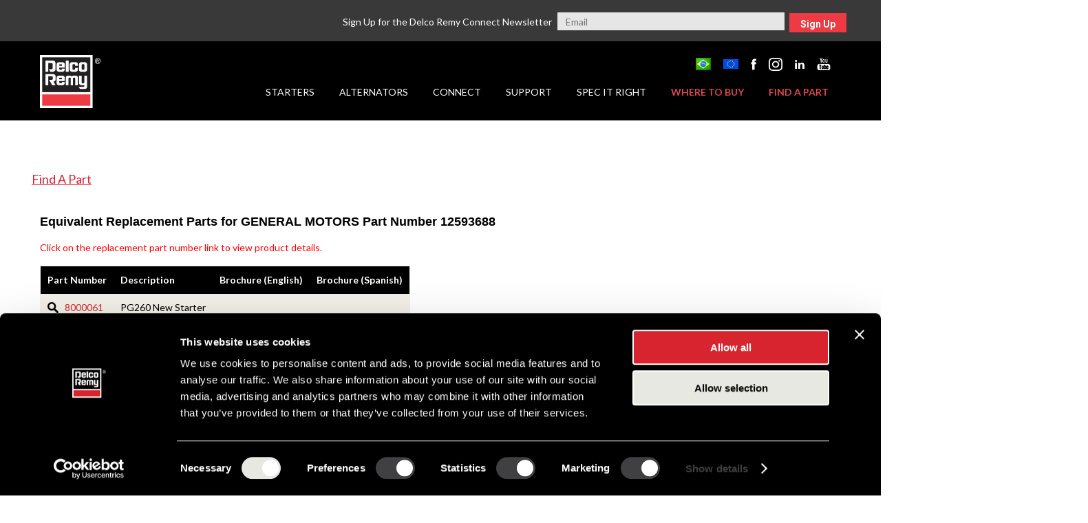

--- FILE ---
content_type: text/html; charset=utf-8
request_url: https://www.delcoremy.com/find-a-part/product-xref/4/12593688
body_size: 11002
content:
<!DOCTYPE html PUBLIC "-//W3C//DTD XHTML 1.0 Transitional//EN" "http://www.w3.org/TR/xhtml1/DTD/xhtml1-transitional.dtd">
<html xmlns="http://www.w3.org/1999/xhtml">
<head id="head"><title>
	Delco Replacements for GENERAL MOTORS 12593688 | Delco Remy
</title><meta http-equiv="content-type" content="text/html; charset=UTF-8" /> 
<meta http-equiv="pragma" content="no-cache" /> 
<meta http-equiv="content-style-type" content="text/css" /> 
<meta http-equiv="content-script-type" content="text/javascript" /> 
<meta name="viewport" content="width=device-width, initial-scale=1.0, user-scalable=yes" />
<meta http-equiv="X-UA-Compatible" content="IE=edge" />
<script id="Cookiebot" src="https://consent.cookiebot.com/uc.js" data-cbid="eb5fd05e-bb7a-4072-a630-4593b5c3ce42" data-blockingmode="auto" type="text/javascript"></script>
<link rel="icon" type="image/png" sizes="32x32" href="/favicon-32x32.png" />
<link rel="icon" type="image/png" sizes="16x16" href="/favicon-16x16.png" />
<link href="/CMSPages/GetResource.ashx?stylesheetname=Bootstrap" type="text/css" rel="stylesheet" />
<link href="/CMSPages/GetResource.ashx?stylesheetname=BootstrapAdditional" type="text/css" rel="stylesheet" />
<link href="/CMSPages/GetResource.ashx?stylesheetname=JQueryUI" type="text/css" rel="stylesheet" />
<link href="/CMSPages/GetResource.ashx?stylesheetname=Site" type="text/css" rel="stylesheet" />
<script src="/CMSPages/GetResource.ashx?scriptfile=~/CMSScripts/custom/jquery-core.js" type="text/javascript"></script>
<meta name="google-site-verification" content="vEHzzf5BycuMtywGiDlJ2m7EjHX6fa-ydfKjjBeqyRg" />
<!-- Google Tag Manager -->
<script type="text/javascript">(function(w,d,s,l,i){w[l]=w[l]||[];w[l].push({'gtm.start':
new Date().getTime(),event:'gtm.js'});var f=d.getElementsByTagName(s)[0],
j=d.createElement(s),dl=l!='dataLayer'?'&l='+l:'';j.async=true;j.src=
'//www.googletagmanager.com/gtm.js?id='+i+dl;f.parentNode.insertBefore(j,f);
})(window,document,'script','dataLayer','GTM-KJ66KV');</script>
<!-- End Google Tag Manager --><link href="/CMSPages/GetResource.ashx?stylesheetname=e-catalog.v4" type="text/css" rel="stylesheet" /> 
<link href="/favicon.ico" type="image/x-icon" rel="shortcut icon" /> 
<link href="/favicon.ico" type="image/x-icon" rel="icon" /> 
<link href="/CMSPages/GetResource.ashx?stylesheetname=magnific-popup" type="text/css" rel="stylesheet" /> </head>
<body class="LTR Safari Chrome Safari131 Chrome131 ENUS ContentBody">
    <form method="post" action="/find-a-part/product-xref/4/12593688.aspx" id="form">
<div class="aspNetHidden">
<input type="hidden" name="manScript_HiddenField" id="manScript_HiddenField" value="" />
<input type="hidden" name="__EVENTTARGET" id="__EVENTTARGET" value="" />
<input type="hidden" name="__EVENTARGUMENT" id="__EVENTARGUMENT" value="" />

</div>

<script type="text/javascript">
//<![CDATA[
var theForm = document.forms['form'];
if (!theForm) {
    theForm = document.form;
}
function __doPostBack(eventTarget, eventArgument) {
    if (!theForm.onsubmit || (theForm.onsubmit() != false)) {
        theForm.__EVENTTARGET.value = eventTarget;
        theForm.__EVENTARGUMENT.value = eventArgument;
        theForm.submit();
    }
}
//]]>
</script>


<script src="/WebResource.axd?d=06Jj8UhjGnfjVV9fsSwSGB3SMynkkA-B8wJ8PDUv3zGcedSNxq_AYCDidnhjxevbO4n1EssaEQtOgW2SSN0J0rfeHMD5dobsTJuCtqQUK3s1&amp;t=638610871965203766" type="text/javascript"></script>

<input type="hidden" name="lng" id="lng" value="en-US" />
<script src="/CMSPages/GetResource.ashx?scriptfile=%7e%2fCMSScripts%2fWebServiceCall.js" type="text/javascript"></script>
<script type="text/javascript">
	//<![CDATA[

function PM_Postback(param) { if (window.top.HideScreenLockWarningAndSync) { window.top.HideScreenLockWarningAndSync(1080); } if(window.CMSContentManager) { CMSContentManager.allowSubmit = true; }; __doPostBack('m$am',param); }
function PM_Callback(param, callback, ctx) { if (window.top.HideScreenLockWarningAndSync) { window.top.HideScreenLockWarningAndSync(1080); }if (window.CMSContentManager) { CMSContentManager.storeContentChangedStatus(); };WebForm_DoCallback('m$am',param,callback,ctx,null,true); }
//]]>
</script>
<script src="/ScriptResource.axd?d=29eC7tBghiKmCSnTo360NdsUY3ULJ0E5ztoKGu7L6Wq8EnfWREdgFniy6dyqw9tyxozMu_BqXIN0fyucw7B1anoC_u3ldlSIXUNk1P75L0hFFPs4G5e-4vHvYdO2C2NW0&amp;t=7c776dc1" type="text/javascript"></script>
<script src="/ScriptResource.axd?d=URMARW7RjjGzHuUDfSqNQZf0yLg2I7nG4EYAhKjA6R56SN5HA7tazgz12EWS338SBwvZuRDABfNakLlI_BjjbHOaC_9hfF5pDIoRTGJSweHDujUZIsyWLXhGSNGMFT5FWt-qbAv89Pxi8YNZDvdpiw2&amp;t=7c776dc1" type="text/javascript"></script>
<script type="text/javascript">
	//<![CDATA[

var CMS = CMS || {};
CMS.Application = {
  "isRTL": "false",
  "applicationUrl": "/",
  "imagesUrl": "/CMSPages/GetResource.ashx?image=%5bImages.zip%5d%2f",
  "isDialog": false
};

//]]>
</script>
<div class="aspNetHidden">

	<input type="hidden" name="__VIEWSTATEGENERATOR" id="__VIEWSTATEGENERATOR" value="A5343185" />
	<input type="hidden" name="__SCROLLPOSITIONX" id="__SCROLLPOSITIONX" value="0" />
	<input type="hidden" name="__SCROLLPOSITIONY" id="__SCROLLPOSITIONY" value="0" />
</div>
    <script type="text/javascript">
//<![CDATA[
Sys.WebForms.PageRequestManager._initialize('manScript', 'form', ['tctxM',''], [], [], 90, '');
//]]>
</script>

    <div id="ctxM">

</div>
    <!-- Google Tag Manager -->
<noscript><iframe src="//www.googletagmanager.com/ns.html?id=GTM-KJ66KV" height="0" width="0" style="display:none;visibility:hidden"></iframe></noscript>
<!-- End Google Tag Manager -->
<h1 id="hidden-header">Heavy Duty Alternator</h1>
<div id="sb-site" class="remy cms-bootstrap">
  
  <div class="remy-header">
  
    <div class="header-email-signup col-xs-12" style="display:block">
<script type="text/javascript">
    jQuery(document).ready(function ($) {
        $('.header-newsletter-email').watermark('Email');
    });
</script>

<span class="center-email-signup">
    <p class="header-email-signup-text">Sign Up for the Delco Remy Connect Newsletter</p>
    <input name="p$lt$ctl02$UserControl$userControlElem$headerEmail" type="text" id="p_lt_ctl02_UserControl_userControlElem_headerEmail" class="header-newsletter-email" />
    <a class="btn header-newsletter-email-btn" href="javascript:__doPostBack(&#39;p$lt$ctl02$UserControl$userControlElem$ctl00&#39;,&#39;&#39;)">Sign Up</a>
</span>
<div class="clearfix">
    <span id="p_lt_ctl02_UserControl_userControlElem_lblThanks" style="color:Black;font-weight:bold;"></span>
</div>
</div>
    <div class="container">
      <div class="row">
        <div class="remy-logo col-md-1 col-sm-1 col-xs-1">
          <a href="/"><img src="/RemyInc/Images/logo.png" alt="Logo" /></a>
        </div>
        <div class="remy-header-navigation col-md-11 col-sm-11 col-xs-11">
          <div class="remy-header-utility">
            <div class="remy-header-customer-login">
              <!--<a id="p_lt_ctl03_ROMSLogin_LoginLink" href="javascript:__doPostBack(&#39;p$lt$ctl03$ROMSLogin$LoginLink&#39;,&#39;&#39;)">Customer Login</a>
-->
            </div>
            <div class="remy-header-social-icons">
              
<a href="/casa" target="_self"><img src="/getmedia/47e16a60-3ff9-4db9-a71e-e0510915bbb0/pt-BR.png.aspx?width=22&height=18&ext=.png" alt="Brazil" /></a>
<a href="/emea" target="_blank"><img src="/getmedia/8e58d268-79bd-42ba-98d4-ee151039e4a3/image-(1).png.aspx?width=22&height=14&ext=.png" alt="EMEA" /></a>
<a href="https://www.facebook.com/DelcoRemy100/" target="_blank"><img src="/getmedia/0c52216b-9006-4a50-9936-1cb126a28cc5/facebook-icon.png.aspx?width=8&height=17&ext=.png" alt="Facebook" /></a>
<a href="https://www.instagram.com/delcoremy100/" target="_blank"><img src="/getmedia/4f105886-ece4-4c9a-b235-7527e2285f95/Instagram_Glyph_White.png.aspx?width=20&height=19&ext=.png" alt="Instagram" /></a>
<a href="https://www.linkedin.com/company/delcoremy100/about/" target="_blank"><img src="/getmedia/da91c7ad-136d-46c4-9c62-ef2ad326d2e0/linkedin-icon.png.aspx?width=14&height=13&ext=.png" alt="LinkedIn" /></a>
<a href="https://www.youtube.com/@delcoremy100" target="_blank"><img src="/MediaLibraries/DelcoRemy/DelcoRemy/Social%20Media%20Icons/youtube-icon.png?ext=.png" alt="YouTube" /></a>


            </div>
          </div>
          <div class="clearfix"></div>
          <div class="remy-main-navigation">
            
<ul id="main-menu" class="sm"><li><a href="/starters">Starters</a><ul><li><a href="/starters/find-by-vehicle-type">Find by Vehicle Type</a><ul class="slide-out-menu"><li><a href="/starters/find-by-vehicle-type/construction-equipment">Construction Equipment</a></li>
<li><a href="/starters/find-by-vehicle-type/emergency-vehicle">Emergency Vehicle</a></li>
<li><a href="/starters/find-by-vehicle-type/heavy-duty-on-highway-truck">Heavy Duty On-Highway Truck</a></li>
<li><a href="/starters/find-by-vehicle-type/medium-duty-truck">Medium Duty Truck</a></li>
<li><a href="/starters/find-by-vehicle-type/school-bus">School Bus</a></li>
<li><a href="/starters/find-by-vehicle-type/transit-bus">Transit Bus</a></li>
<li><a href="/starters/find-by-vehicle-type/transport-refrigeration-apu">Transport Refrigeration & APU</a></li></ul></li>
<li><a href="/starters/find-by-model-family">Find by Model Family</a><ul class="slide-out-menu"><li><a href="/starters/find-by-model-family/28mt">28MT Gear Reduction Starter</a></li>
<li><a href="/starters/find-by-model-family/31mt">31MT Gear Reduction Starter</a></li>
<li><a href="/starters/find-by-model-family/37mt">37MT Straight Drive Starter</a></li>
<li><a href="/starters/find-by-model-family/38mt">38MT Gear Reduction Starter</a></li>
<li><a href="/starters/find-by-model-family/38mt-plus">38MT+ Gear Reduction Starter</a></li>
<li><a href="/starters/find-by-model-family/39mt-gear-reduction-starter">39MT Gear Reduction Starter</a></li>
<li><a href="/starters/find-by-model-family/41mt">41MT Straight Drive Starter</a></li>
<li><a href="/starters/find-by-model-family/42mt">42MT Straight Drive Starter</a></li>
<li><a href="/starters/find-by-model-family/50mt">50MT Straight Drive Starter</a></li>
<li><a href="/starters/find-by-model-family/150mt-gear-reduction-starter">150MT Gear Reduction Starter</a></li></ul></li>
<li><a href="/starters/starter-features">Starter Features</a><ul class="slide-out-menu"><li><a href="/starters/starter-features/electrical-soft-start">Electrical Soft-Start</a></li>
<li><a href="/starters/starter-features/overcrank-protection">Overcrank Protection</a></li>
<li><a href="/starters/starter-features/imss">IMSS</a></li></ul></li></ul></li>
<li><a href="/alternators">Alternators</a><ul><li><a href="/alternators/find-by-vehicle-type">Find by Vehicle Type</a><ul class="slide-out-menu"><li><a href="/alternators/find-by-vehicle-type/construction-equipment">Construction Equipment</a></li>
<li><a href="/alternators/find-by-vehicle-type/emergency-vehicle">Emergency Vehicle</a></li>
<li><a href="/alternators/find-by-vehicle-type/heavy-duty-on-highway-truck">Heavy Duty On-Highway Truck</a></li>
<li><a href="/alternators/find-by-vehicle-type/medium-duty-truck">Medium Duty Truck</a></li>
<li><a href="/alternators/find-by-vehicle-type/school-bus">School Bus</a></li>
<li><a href="/alternators/find-by-vehicle-type/transit-bus">Transit Bus</a></li>
<li><a href="/alternators/find-by-vehicle-type/transport-refrigeration-apu">Transport Refrigeration & APU</a></li></ul></li>
<li><a href="/alternators/find-by-model-family">Find by Model Family</a><ul class="slide-out-menu"><li><a href="/alternators/find-by-model-family/22si">22SI Brush Alternator</a></li>
<li><a href="/alternators/find-by-model-family/23si">23SI Brushless Alternator</a></li>
<li><a href="/alternators/find-by-model-family/24si">24SI Brush Alternator</a></li>
<li><a href="/alternators/find-by-model-family/28si">28SI Brush Alternator</a></li>
<li><a href="/alternators/find-by-model-family/33si">33SI Brushless Alternator</a></li>
<li><a href="/alternators/find-by-model-family/34si">34SI Brushless Alternator</a></li>
<li><a href="/alternators/find-by-model-family/35si">35SI Brushless Alternator</a></li>
<li><a href="/alternators/find-by-model-family/36si">36SI Brushless Alternator</a></li>
<li><a href="/alternators/find-by-model-family/38si">38SI Brushless Alternator</a></li>
<li><a href="/alternators/find-by-model-family/40si">40SI Brushless Alternator</a></li>
<li><a href="/alternators/find-by-model-family/55si">55SI Brushless Alternator</a></li></ul></li>
<li><a href="/alternators/alternator-features">Alternator Features</a><ul class="slide-out-menu"><li><a href="/alternators/alternator-features/fuel-economy-calculator">Fuel Economy Calculator</a></li>
<li><a href="/alternators/alternator-features/brushless-durability">Brushless Durability</a></li>
<li><a href="/alternators/alternator-features/remote-sense">Remote Sense</a></li></ul></li></ul></li>
<li><a href="/the-latest">Connect</a></li>
<li><a href="/support">Support</a><ul><li><a href="/support/core-identification">Core Identification</a></li>
<li><a href="/support/download-literature">Download Literature</a></li>
<li><a href="/support/service-manuals-instruction-sheets">Instruction Sheets</a><ul class="slide-out-menu"><li><a href="/support/service-manuals-instruction-sheets/starter-instruction-sheets">Starter Instruction Sheets</a></li>
<li><a href="/support/service-manuals-instruction-sheets/alternator-instruction-sheets">Alternator Instruction Sheets</a></li></ul></li>
<li><a href="/support/logo-gear">Logo Gear</a></li>
<li><a href="/support/order-literature">Order Literature</a></li>
<li><a href="/support/starter-and-alternator-101-videos">Starter and Alternator 101 Videos</a></li>
<li><a href="/support/tech-tip-videos">Tech Tip Videos</a></li>
<li><a href="/support/training-technical-support">Training & Technical Support</a></li>
<li><a href="/support/warranty">Warranty</a></li></ul></li>
<li><a href="/spec-it-right">Spec it Right</a><ul><li><a href="/spec-it-right/oe-spec-codes">OE Spec Codes</a></li>
<li><a href="/spec-it-right/try-our-products">Try Our Products</a></li>
<li><a href="/spec-it-right/technician-training">Technician Training</a></li>
<li><a href="/spec-it-right/fuel-economy-calculator">Fuel Economy Calculator</a></li></ul></li>
<li><a href="/where-to-buy">Where to Buy</a></li>
<li><a href="/find-a-part">Find a Part</a></li></ul>

            
          </div>
        </div>
        
        <div class="remy-header-navigation-mobile col-md-12 col-sm-12 col-xs-12">
          <div class="remy-logo-mobile">
          <a href="/"><img src="/RemyInc/Images/logo.png" alt="Logo" /></a>
        </div>
          <!-- Right Control -->
          <div class="sb-toggle-right navbar-right">
              <div class="navicon-line"></div>
              <div class="navicon-line"></div>
              <div class="navicon-line"></div>
          </div><!-- /.sb-control-right -->
          <div class="sb-toggle-right navbar-right-menu-text">
            MENU
          </div>
        </div>
        
      </div>
    </div>
  </div>
  

<div class="container content clearfix">
  <div class="row">
    <div class="col-xs-12 catalog-wrapper">
      

    <div class="row part-header">
        <a id="p_lt_ctl06_pageplaceholder_p_lt_ctl00_ECatalogProductXref_BackToSearch" href="/find-a-part">Find A Part</a>
    </div>

    <h4>
        Equivalent Replacement Parts for GENERAL MOTORS Part Number 12593688
    </h4>
    <p class="message-red">
        Click on the replacement part number link to view product details.
    </p>
    <div>
	<table class="grid part-number-results" cellspacing="0" id="p_lt_ctl06_pageplaceholder_p_lt_ctl00_ECatalogProductXref_gvReplacement" style="border-collapse:collapse;">
		<tr class="header-row">
			<th scope="col">Part Number</th><th scope="col">Description</th><th scope="col">Brochure (English)</th><th scope="col">Brochure (Spanish)</th>
		</tr><tr>
			<td>
                    <a id="p_lt_ctl06_pageplaceholder_p_lt_ctl00_ECatalogProductXref_gvReplacement_ctl02_hlPartNumber" class="details" href="/find-a-part/product-details/8000061">8000061</a>
                    <div class="part-info"><div class="number-description"><div class="part-number">8000061</div><div class="description">PG260 New Starter</div></div><div class="info-container"><div class="info"><div class="label">Status: </div><div class="value">Obsolete</div></div><div class="info"><div class="label">Type: </div><div class="value">New</div></div><div class="info"><div class="label">Voltage: </div><div class="value">12</div></div><div class="info"><div class="label">Pinion Teeth: </div><div class="value">11</div></div><div class="info"><div class="label">Pinion Pitch: </div><div class="value">MOD 2.12</div></div><div class="info"><div class="label">Sol Posn: </div><div class="value">089</div></div><div class="info"><div class="label">Rotation: </div><div class="value">CW</div></div><div class="info"><div class="label">OCP: </div><div class="value">No</div></div></div></div>
                </td><td>PG260 New Starter</td><td>&nbsp;</td><td>&nbsp;</td>
		</tr>
	</table>
</div>

    
<script src="/CMSPages/GetResource.ashx?scriptfile=~/CMSScripts/custom/magnific-popup.js" type="text/javascript"></script>
<script type="text/javascript">
jQuery(document).ready(function ($) {
  $('.notes-link').magnificPopup({ type: 'inline', mainClass: 'mfp-fade' });
});
</script>
  
    </div>
  </div>
</div>
  <div class="remy-footer">
    <div class="container">
      <div class="row">
        <div class="col-md-4">
          <div class="remy-footer-address">
              
          </div>
          <div class="remy-footer-social-icons">
              
          </div>
        </div>
        <div class="col-md-4">
          <div class="remy-footer-navigation">
            <ul>
<li><a href="https://www.phinia.com/careers">Careers</a></li><li><a href="/Contact-Us">Contact Us</a></li>
</ul>
          </div>
          <div class="remy-footer-navigation">
            <ul>	
<li><a href="/cookie-policy">Cookie Policy</a></li><li><a href="https://www.phinia.com/data-protection-compliance/privacy-notice-(-us-)">Privacy Policy</a></li><li><a href="/site-map/">Site Map</a></li><li><a href="https://www.phinia.com/data-protection-compliance/terms-of-use">Terms of Use</a></li>
</ul>
          </div>
        </div>
        <div class="col-md-4">
          <div class="remy-footer-navigation">
            
          </div>
          <div class="remy-footer-navigation">
            
          </div>
        </div>
      </div>
      <div class="row">
        <div class="col-md-12">
          <div class="remy-footer-copyright">
            Copyright &#xA9; 2026 PHINIA Inc. All rights reserved.<br />
            <span class="remy-footer-copyright-second">DELCO REMY is a registered trademark of General Motors LLC, licensed to PHINIA Technologies Inc.</span>
          </div>
        </div>
      </div>
    </div>
  </div>
  
  <div class="remy-footer-mobile">
    <div class="container">
      <div class="row"><!-- social icons -->
        <div class="col-md-12">
          <div class="remy-footer-social-icons">
              
          </div>
        </div>
      </div>  
      <div class="row"><!-- address -->
        <div class="col-md-12">
          <div class="remy-footer-address">
              
          </div>
        </div>
      </div>
      <div class="row remy-footer-navigation-row-1"><!-- navigation row 1 -->
        <div class="col-sm-6 col-md-6 col-xs-6">
          <div class="remy-footer-navigation">
              
          </div>
        </div>
        <div class="col-sm-6 col-md-6 col-xs-6">
          <div class="remy-footer-navigation country-icons">
            
          </div>
        </div>
      </div>  
      <div class="row remy-footer-navigation-row-2 clearfix"><!-- navigation row 2 -->
        <div class="col-sm-6 col-md-6 col-xs-6">
          <div class="remy-footer-navigation">
            <ul>
<li><a href="https://www.phinia.com/careers">Careers</a></li><li><a href="/Contact-Us">Contact Us</a></li>
</ul>
          </div>
        </div>
        <div class="col-sm-6 col-md-6 col-xs-6">
          <div class="remy-footer-navigation">
            <ul>
<li><a href="/cookie-policy">Cookie Policy</a></li><li><a href="https://www.phinia.com/data-protection-compliance/privacy-notice-(-us-)">Privacy Policy</a></li><li><a href="/site-map/">Site Map</a></li><li><a href="https://www.phinia.com/data-protection-compliance/terms-of-use">Terms of Use</a></li>
</ul>
          </div>
        </div>
      </div>  
      <div class="row"><!-- copyright -->
        <div class="col-md-12">
          <div class="remy-footer-copyright">
            Copyright &#xA9; 2026 PHINIA Inc. All rights reserved.<br />
            <span class="remy-footer-copyright-second">DELCO REMY is a registered trademark of General Motors LLC, licensed to PHINIA Technologies Inc.</span>
          </div>
        </div>
      </div>  
    </div>  
  </div>
</div>
<!-- Slidebars -->
<div class="sb-slidebar sb-right">
  <div class="container">
      <div class="row">
        <div class="col-md-12">
          <div class="remy-mobile-navigation">
            <nav>
                
<ul class="sb-menu"><li class="sb-close-x"><a href="/starters">Starters</a><ul><li class="sb-close-x"><a href="/starters/find-by-vehicle-type">Find by Vehicle Type</a><ul><li class="sb-close-x"><a href="/starters/find-by-vehicle-type/construction-equipment">Construction Equipment</a></li>
<li class="sb-close-x"><a href="/starters/find-by-vehicle-type/emergency-vehicle">Emergency Vehicle</a></li>
<li class="sb-close-x"><a href="/starters/find-by-vehicle-type/heavy-duty-on-highway-truck">Heavy Duty On-Highway Truck</a></li>
<li class="sb-close-x"><a href="/starters/find-by-vehicle-type/medium-duty-truck">Medium Duty Truck</a></li>
<li class="sb-close-x"><a href="/starters/find-by-vehicle-type/school-bus">School Bus</a></li>
<li class="sb-close-x"><a href="/starters/find-by-vehicle-type/transit-bus">Transit Bus</a></li>
<li class="sb-close-x"><a href="/starters/find-by-vehicle-type/transport-refrigeration-apu">Transport Refrigeration & APU</a></li></ul></li>
<li class="sb-close-x"><a href="/starters/find-by-model-family">Find by Model Family</a><ul><li class="sb-close-x"><a href="/starters/find-by-model-family/28mt">28MT Gear Reduction Starter</a></li>
<li class="sb-close-x"><a href="/starters/find-by-model-family/31mt">31MT Gear Reduction Starter</a></li>
<li class="sb-close-x"><a href="/starters/find-by-model-family/37mt">37MT Straight Drive Starter</a></li>
<li class="sb-close-x"><a href="/starters/find-by-model-family/38mt">38MT Gear Reduction Starter</a></li>
<li class="sb-close-x"><a href="/starters/find-by-model-family/38mt-plus">38MT+ Gear Reduction Starter</a></li>
<li class="sb-close-x"><a href="/starters/find-by-model-family/39mt-gear-reduction-starter">39MT Gear Reduction Starter</a></li>
<li class="sb-close-x"><a href="/starters/find-by-model-family/41mt">41MT Straight Drive Starter</a></li>
<li class="sb-close-x"><a href="/starters/find-by-model-family/42mt">42MT Straight Drive Starter</a></li>
<li class="sb-close-x"><a href="/starters/find-by-model-family/50mt">50MT Straight Drive Starter</a></li>
<li class="sb-close-x"><a href="/starters/find-by-model-family/150mt-gear-reduction-starter">150MT Gear Reduction Starter</a></li></ul></li>
<li class="sb-close-x"><a href="/starters/starter-features">Starter Features</a></li><ul><li class="sb-close-x"><a href="/starters/starter-features/electrical-soft-start">Electrical Soft-Start</a></li>
<li class="sb-close-x"><a href="/starters/starter-features/overcrank-protection">Overcrank Protection</a></li>
<li class="sb-close-x"><a href="/starters/starter-features/imss">IMSS</a></li></ul></ul></li>
<li class="sb-close-x"><a href="/alternators">Alternators</a><ul><li class="sb-close-x"><a href="/alternators/find-by-vehicle-type">Find by Vehicle Type</a><ul><li class="sb-close-x"><a href="/alternators/find-by-vehicle-type/construction-equipment">Construction Equipment</a></li>
<li class="sb-close-x"><a href="/alternators/find-by-vehicle-type/emergency-vehicle">Emergency Vehicle</a></li>
<li class="sb-close-x"><a href="/alternators/find-by-vehicle-type/heavy-duty-on-highway-truck">Heavy Duty On-Highway Truck</a></li>
<li class="sb-close-x"><a href="/alternators/find-by-vehicle-type/medium-duty-truck">Medium Duty Truck</a></li>
<li class="sb-close-x"><a href="/alternators/find-by-vehicle-type/school-bus">School Bus</a></li>
<li class="sb-close-x"><a href="/alternators/find-by-vehicle-type/transit-bus">Transit Bus</a></li>
<li class="sb-close-x"><a href="/alternators/find-by-vehicle-type/transport-refrigeration-apu">Transport Refrigeration & APU</a></li></ul></li>
<li class="sb-close-x"><a href="/alternators/find-by-model-family">Find by Model Family</a><ul><li class="sb-close-x"><a href="/alternators/find-by-model-family/22si">22SI Brush Alternator</a></li>
<li class="sb-close-x"><a href="/alternators/find-by-model-family/23si">23SI Brushless Alternator</a></li>
<li class="sb-close-x"><a href="/alternators/find-by-model-family/24si">24SI Brush Alternator</a></li>
<li class="sb-close-x"><a href="/alternators/find-by-model-family/28si">28SI Brush Alternator</a></li>
<li class="sb-close-x"><a href="/alternators/find-by-model-family/33si">33SI Brushless Alternator</a></li>
<li class="sb-close-x"><a href="/alternators/find-by-model-family/34si">34SI Brushless Alternator</a></li>
<li class="sb-close-x"><a href="/alternators/find-by-model-family/35si">35SI Brushless Alternator</a></li>
<li class="sb-close-x"><a href="/alternators/find-by-model-family/36si">36SI Brushless Alternator</a></li>
<li class="sb-close-x"><a href="/alternators/find-by-model-family/38si">38SI Brushless Alternator</a></li>
<li class="sb-close-x"><a href="/alternators/find-by-model-family/40si">40SI Brushless Alternator</a></li>
<li class="sb-close-x"><a href="/alternators/find-by-model-family/55si">55SI Brushless Alternator</a></li></ul></li>
<li class="sb-close-x"><a href="/alternators/alternator-features">Alternator Features</a></li><ul><li class="sb-close-x"><a href="/alternators/alternator-features/fuel-economy-calculator">Fuel Economy Calculator</a></li>
<li class="sb-close-x"><a href="/alternators/alternator-features/brushless-durability">Brushless Durability</a></li>
<li class="sb-close-x"><a href="/alternators/alternator-features/remote-sense">Remote Sense</a></li></ul></ul></li>
<li class="sb-close-x"><a href="/the-latest">Connect</a></li>
<li class="sb-close-x"><a href="/support">Support</a><ul><li class="sb-close-x"><a href="/support/core-identification">Core Identification</a></li>
<li class="sb-close-x"><a href="/support/download-literature">Download Literature</a></li>
<li class="sb-close-x"><a href="/support/service-manuals-instruction-sheets">Instruction Sheets</a><ul><li class="sb-close-x"><a href="/support/service-manuals-instruction-sheets/starter-instruction-sheets">Starter Instruction Sheets</a></li>
<li class="sb-close-x"><a href="/support/service-manuals-instruction-sheets/alternator-instruction-sheets">Alternator Instruction Sheets</a></li></ul></li>
<li class="sb-close-x"><a href="/support/logo-gear">Logo Gear</a></li>
<li class="sb-close-x"><a href="/support/order-literature">Order Literature</a></li>
<li class="sb-close-x"><a href="/support/starter-and-alternator-101-videos">Starter and Alternator 101 Videos</a></li>
<li class="sb-close-x"><a href="/support/tech-tip-videos">Tech Tip Videos</a></li>
<li class="sb-close-x"><a href="/support/training-technical-support">Training & Technical Support</a></li>
<li class="sb-close-x"><a href="/support/warranty">Warranty</a></li></ul></li>
<li class="sb-close-x"><a href="/spec-it-right">Spec it Right</a><ul><li class="sb-close-x"><a href="/spec-it-right/oe-spec-codes">OE Spec Codes</a></li>
<li class="sb-close-x"><a href="/spec-it-right/try-our-products">Try Our Products</a></li>
<li class="sb-close-x"><a href="/spec-it-right/technician-training">Technician Training</a></li>
<li class="sb-close-x"><a href="/spec-it-right/fuel-economy-calculator">Fuel Economy Calculator</a></li></ul></li>
<li class="sb-close-x"><a href="/where-to-buy">Where to Buy</a></li>
<li class="sb-close-x"><a href="/find-a-part">Find a Part</a></li></ul>

            </nav>
          </div>
        </div>
      </div>
      <div class="row"><!-- social icons -->
        <div class="col-md-12">
          <div class="remy-header-customer-login-mobile">
              <a href="http://romslogin.remyinc.com/Account/Logon"><span>Customer Login</span><img src="/RemyInc/Images/lock-icon.png" alt="Customer Login" /></a>
          </div>
          <div class="remy-footer-social-icons mobile-social-icons">
              
<a href="/casa" target="_self"><img src="/getmedia/47e16a60-3ff9-4db9-a71e-e0510915bbb0/pt-BR.png.aspx?width=22&height=18&ext=.png" alt="Brazil" /></a>
<a href="/emea" target="_blank"><img src="/getmedia/8e58d268-79bd-42ba-98d4-ee151039e4a3/image-(1).png.aspx?width=22&height=14&ext=.png" alt="EMEA" /></a>
<a href="https://www.facebook.com/DelcoRemy100/" target="_blank"><img src="/getmedia/0c52216b-9006-4a50-9936-1cb126a28cc5/facebook-icon.png.aspx?width=8&height=17&ext=.png" alt="Facebook" /></a>
<a href="https://www.instagram.com/delcoremy100/" target="_blank"><img src="/getmedia/4f105886-ece4-4c9a-b235-7527e2285f95/Instagram_Glyph_White.png.aspx?width=20&height=19&ext=.png" alt="Instagram" /></a>
<a href="https://www.linkedin.com/company/delcoremy100/about/" target="_blank"><img src="/getmedia/da91c7ad-136d-46c4-9c62-ef2ad326d2e0/linkedin-icon.png.aspx?width=14&height=13&ext=.png" alt="LinkedIn" /></a>
<a href="https://www.youtube.com/@delcoremy100" target="_blank"><img src="/MediaLibraries/DelcoRemy/DelcoRemy/Social%20Media%20Icons/youtube-icon.png?ext=.png" alt="YouTube" /></a>


          </div>
        </div>
      </div>  
  </div>
</div>
<script type="text/javascript">
 var $ = jQuery.noConflict();
</script>
<script type="text/javascript">
        const cookieBanner = document.querySelector("#st-cookie-message");
        const acceptButton = document.querySelector("#cookieCloseBtn");
        
        if(!window.localStorage.getItem('cookieConsent')){
          cookieBanner.classList.add('show');
          
          acceptButton.addEventListener('click', (e) => {
            cookieBanner.classList.remove("show");
            window.localStorage.setItem('cookieConsent', 'true')
          });
        }
  
</script>
<script src="/CMSPages/GetResource.ashx?scriptfile=~/CMSScripts/custom/slidebars.js" type="text/javascript"></script>
<script src="/CMSPages/GetResource.ashx?scriptfile=~/CMSScripts/Custom/jquery.watermark.min.js" type="text/javascript"></script>
<script src="/CMSPages/GetResource.ashx?scriptfile=~/CMSScripts/Custom/jquery.fancybox.pack.js" type="text/javascript"></script>
<script src="/CMSPages/GetResource.ashx?scriptfile=~/CMSScripts/Custom/jquery.fancybox-media.js" type="text/javascript"></script>
<script src="/CMSPages/GetResource.ashx?scriptfile=~/CMSScripts/Custom/jquery.smartmenus.js" type="text/javascript"></script>
<script src="/CMSPages/GetResource.ashx?scriptfile=~/CMSScripts/jquery/jQueryLayout/jquery-layout.js" type="text/javascript"></script>
<script src="/CMSPages/GetResource.ashx?scriptfile=~/CMSScripts/jquery/jQueryLayout/jquery-layout-callbacks.js" type="text/javascript"></script>
<script src="/CMSPages/GetResource.ashx?scriptfile=~/CMSScripts/custom/slick.min.js" type="text/javascript"></script>
<script async="async" src="/CMSPages/GetResource.ashx?scriptfile=~/CMSScripts/jquery/jquery-dialog.js" type="text/javascript"></script>
<script async="async" src="/CMSPages/GetResource.ashx?scriptfile=~/CMSScripts/Bootstrap/bootstrap.min.js" type="text/javascript"></script>
<script async="async" src="/CMSPages/GetResource.ashx?scriptfile=~/CMSScripts/jquery/jqueryui/jquery-ui.js" type="text/javascript"></script>
<script async="async" src="/CMSPages/GetResource.ashx?scriptfile=~/CMSScripts/custom/timer.js" type="text/javascript"></script>
<script async="async" src="/CMSPages/GetResource.ashx?scriptfile=~/CMSScripts/Custom/remy.js" type="text/javascript"></script>
<script async="async" src="/CMSPages/GetResource.ashx?scriptfile=~/CMSScripts/custom/e-catalog.v4.js" type="text/javascript"></script>

<!-- HTML5 shim and Respond.js IE8 support of HTML5 elements and media queries -->
<!--[if lt IE 9]>
  <script src="/scripts/html5shiv.js"></script>
  <script src="/scripts/respond.min.js"></script>
<![endif]-->

    
    

<script type="text/javascript">
//<![CDATA[
(function() {var fn = function() {$get("manScript_HiddenField").value = '';Sys.Application.remove_init(fn);};Sys.Application.add_init(fn);})();//]]>
</script>

<script type="text/javascript">
	//<![CDATA[
if (typeof(Sys.Browser.WebKit) == 'undefined') {
    Sys.Browser.WebKit = {};
}
if (navigator.userAgent.indexOf('WebKit/') > -1) {
    Sys.Browser.agent = Sys.Browser.WebKit;
    Sys.Browser.version = parseFloat(navigator.userAgent.match(/WebKit\/(\d+(\.\d+)?)/)[1]);
    Sys.Browser.name = 'WebKit';
}
//]]>
</script>
<script type="text/javascript">
	//<![CDATA[
WebServiceCall('/cmsapi/webanalytics', 'LogHit', '{"NodeAliasPath":"/Find-a-Part/Product-Xref","DocumentCultureCode":"en-US","UrlReferrer":""}')
//]]>
</script>
<script type="text/javascript">
//<![CDATA[

WebForm_InitCallback();//]]>
</script>

<script type="text/javascript">
	//<![CDATA[
$(function() {   
  $('html').attr('xml:lang', 'en-US');  
});
//]]>
</script>
<script type="text/javascript">
//<![CDATA[

theForm.oldSubmit = theForm.submit;
theForm.submit = WebForm_SaveScrollPositionSubmit;

theForm.oldOnSubmit = theForm.onsubmit;
theForm.onsubmit = WebForm_SaveScrollPositionOnSubmit;
//]]>
</script>
  <input type="hidden" name="__VIEWSTATE" id="__VIEWSTATE" value="/[base64]/d2lkdGg9MjImaGVpZ2h0PTE4JmV4dD0ucG5nBkJyYXppbGQCAQ9kFgJmD2QWAmYPFQQGfi9lbWVhBl9ibGFua15+L2dldG1lZGlhLzhlNThkMjY4LTc5YmQtNDJiYS05OGQ0LWVlMTUxMDM5ZTRhMy9pbWFnZS0oMSkucG5nLmFzcHg/[base64]/[base64]/[base64]" />
  <script type="text/javascript"> 
      //<![CDATA[
      if (window.WebForm_InitCallback) { 
        __theFormPostData = '';
        __theFormPostCollection = new Array();
        window.WebForm_InitCallback(); 
      }
      //]]>
    </script>
  </form>
</body>
</html>


--- FILE ---
content_type: text/css
request_url: https://www.delcoremy.com/CMSPages/GetResource.ashx?stylesheetname=Site
body_size: 12129
content:
@import url(https://fonts.googleapis.com/css?family=Roboto:400,700,500);@import url(https://fonts.googleapis.com/css2?family=Lato:ital,wght@0,100;0,300;0,400;0,700;0,900;1,100;1,300;1,400;1,700;1,900&display=swap);@font-face{font-family:"DinCondensed";src:url("http://www.delcoremy.com/fonts/DIN-Condensed-Bold.ttf") format("truetype")}@font-face{font-family:"Lato";src:url("http://www.delcoremy.com/fonts/Lato-Regular.ttf") format("truetype")}body.cms-bootstrap,.cms-bootstrap{font-family:"Lato",sans-serif}h1,h2,h3,h4,h5,h6{font-family:"DinCondensed",sans-serif!important}table:not(.CMSTreeMenuTable){border:1px solid #f2f0e8;display:flex;width:fit-content;overflow:auto}table:not(.CMSTreeMenuTable) thead tr th{background-color:#d7242f;color:#fff;text-align:center;border-color:#f2f0e8;padding:20px}table:not(.CMSTreeMenuTable) tbody tr td,table:not(.CMSTreeMenuTable) tbody tr th{padding:10px}table:not(.CMSTreeMenuTable) tbody tr:nth-child(2n-1){background-color:rgba(242,240,232,.3)}table:not(.CMSTreeMenuTable) tbody tr:nth-child(2n){background-color:rgba(242,240,232,1)}.d-none{display:none;visibility:hidden;position:absolute;width:0;height:0;z-index:-999;left:-10000px}body.EditMode img[src="/RemyInc/Images/bullet-custom.png"]{display:none}body.EditMode .remy-home-newsletter img{top:100px}.btn.btn-red a{color:#fff;text-decoration:none}.search-tabs li.active a,.search-tabs li.active a:hover,.search-tabs li.active a:focus,.search-tabs li a:hover,.search-tabs li a:focus{color:#fff}.image-d{position:relative;width:350px;height:400px;border-top-right-radius:100px;border-bottom-right-radius:100px;overflow:hidden}.image-d-small{position:relative;background:#d7242f;height:126px;width:112px;display:flex;border-top-right-radius:36px;border-bottom-right-radius:36px}.image-d-small img{}.image-d img{width:100%!important;height:100%!important;object-fit:cover}.skewed-banner,.remy-advantage-title,.remy-home-news-title{background:#d7242f;color:#fff;transform:skewX(33deg);padding:10px 70px 10px 20px!important;width:fit-content!important;position:relative;margin:30px 0}.skewed-banner::before,.remy-advantage-title::before,.remy-home-news-title::before{position:absolute;content:"";background:#d7242f;height:100%;top:0;width:calc(100vw + 4%);transform:skewX(-33deg);right:84%}.skewed-banner h1,.remy-advantage-title h1,.remy-home-news-title h1{transform:skewX(-33deg);padding-left:10px}.remy-home-newsletter>div{text-align:center;background:rgba(0,0,0,.6);border-top-right-radius:50px;border-bottom-right-radius:50px;padding:10px;position:relative;width:350px;height:400px;margin:10px auto}.remy-home-news .remy-home-news-listing{margin-left:0!important}.news-feed-item{position:relative;margin-left:17px;margin-bottom:30px!important;padding:10px 37px!important;transition:all .25s ease-out}.news-feed-item::before{background:#f2a31f;position:absolute;top:-10px;content:""!important;height:calc(100% + 10px);width:100vw;z-index:-1;display:flex!important;transform:skewX(-18deg);left:100%;opacity:0;transition:all .25s ease-out}.news-feed-item:hover::before{left:0;opacity:1}.BlogPostTitleHome a{transition:color .25s ease-out}.BlogPostHomeImage{padding-bottom:10px}.news-feed-item:hover,.news-feed-item:hover .BlogPostTitleHome a{color:#fff!important}.remy-home-newsletter>div img{width:293px;height:370px;border:1px solid #cacaca;position:absolute;top:19px;left:35px}.remy-home-hero-text.brazil .hero-box-text-box{display:flex;flex-direction:column;justify-content:center}.remy-home-hero-text.brazil .hero-box-text-box .hero-box-title{font-size:47px}.remy-home-hero-text.brazil .hero-box-text-box .hero-box-text{font-size:23px}.video-listing-teaser img{height:132px!important;max-width:100%!important;float:right!important}.video-search{padding-top:15px}.video-search input[type="submit"]{width:120px;margin-top:0}.video-search input[type="text"]{padding:15px 10px;margin-right:10px;border:solid 1px #ccc;width:250px;max-width:calc(100% - 164px)}.btn.btn-red a{color:#fff}.btn.header-newsletter-email-btn:hover,.btn.header-newsletter-email-btn:focus{color:#fff;background-color:#000}.blog-post-navigation .btn{margin:0}#hidden-header{display:none}.btnFeatureBlog .btn{margin:0;margin-bottom:10px}.blog-featured-post{border-left:0 solid;padding:30px}.blog-teaser a img{display:block;margin-left:auto;margin-right:auto}body{margin:0}a,a:link,a:visited{color:#d7242f;text-decoration:none}a:hover{text-decoration:underline}table{float:none}h1{margin-bottom:10px!important;margin-top:20px!important;font-size:36px!important}h2{margin-bottom:10px!important;margin-top:20px!important;font-size:30px!important}h3{color:#000!important;margin-bottom:10px!important;margin-top:20px!important}.content ul{margin-bottom:16px!important;margin-top:10px!important}.content ul li{line-height:20px!important}.content .content-image{max-width:100%}.container .row [class^="col"] img{max-width:100%;height:auto}.content{line-height:20px}.row{margin-left:0;margin-right:0;!important}.ErrorLabel,.EditingFormErrorLabel{color:red}.btn-red,.FormButton{text-transform:uppercase;background-color:#d7242f!important;text-decoration:none;color:#fff!important;height:50px!important;line-height:50px!important;font-size:18px!important;border-radius:0!important;box-shadow:none!important}.btn-red:link,.btn-red:visited{text-decoration:none;color:#fff!important}.btn-red:hover,.FormButton:hover{text-decoration:none;color:#fff!important;background-color:#000!important}.btn-narrow{width:80%!important;margin-left:5px!important;margin-right:5px!important;margin-bottom:10px!important}.btn-wide{width:80%!important;margin-left:5px!important;margin-right:5px!important;margin-bottom:10px!important}.white-button{background-color:#fff!important;text-decoration:none;color:#d7242f!important;height:50px!important;line-height:50px!important;font-size:18px!important;border-radius:0!important;margin-left:10px!important;margin-right:10px!important}.white-button:link,.white-button:visited,.white-button:hover{text-decoration:none;color:#d7242f!important}.cms-bootstrap .btn{font-family:'Roboto',sans-serif!important}.home .remy-header{background-color:transparent;background-image:url('https://www.delcoremy.com/RemyInc/images/header-bg.png')}.remy-header{height:100px;background-color:#000;position:absolute;z-index:1000;width:100%}.remy-logo{display:none}.remy-header-utility{padding-top:23px;text-align:right}.remy-header-title{color:#d7242f;position:relative;float:left;padding-right:55px}.remy-header-customer-login{display:inline-block;background:url(https://www.delcoremy.com/RemyInc/images/lock-icon.png) no-repeat left center!important;padding-left:20px;padding-right:20px}.remy-header-customer-login a,.remy-header-customer-login a:link,.remy-header-customer-login a:hover,.remy-header-customer-login a:visited{text-decoration:none;color:#fff;text-transform:uppercase;font-size:12px;line-height:14px;padding-top:4px;display:block}.remy-header-customer-login-mobile{margin-left:35px;margin-top:30px;height:26px}.remy-header-customer-login-mobile a,.remy-header-customer-login-mobile a:link,.remy-header-customer-login-mobile a:hover,.remy-header-customer-login-mobile a:visited{text-decoration:none;color:#fff}.remy-header-customer-login-mobile img{float:left;margin-left:9px}.remy-header-customer-login-mobile span{text-transform:uppercase;color:#fff;text-decoration:none;font-family:'Roboto',sans-serif;line-height:1.2em;display:block;height:14px;float:left}.remy-header-social-icons{white-space:nowrap;display:inline-block}.remy-header-social-icons img{margin-right:15px}.remy-header-navigation-mobile .navbar-right{margin-top:45px;cursor:pointer}.remy-header-navigation-mobile .navbar-right-menu-text{float:right;margin-top:48px;margin-right:9px;text-transform:uppercase;color:#fff;font-size:12px;cursor:pointer}.remy-header-navigation{display:none}.sb-toggle-right{float:right}.navicon-line{width:26px;height:4px;border-radius:1px;margin-bottom:4px;background-color:#fff}.remy-main-navigation{margin-top:10px;float:right}.remy-main-navigation ul{list-style-type:none}.remy-main-navigation ul li{float:left}.remy-main-navigation ul li:hover{border-bottom:4px solid #d7242f}.remy-main-navigation a,.remy-main-navigation a:link,.remy-main-navigation a:visited,.remy-main-navigation a:hover{color:#fff;text-transform:uppercase;text-decoration:none;padding:12px 0 29px 0;margin:0 18px}.remy-main-navigation ul.sm ul li{background-color:#000}.remy-main-navigation ul.sm ul li:hover{border-bottom:none}.remy-main-navigation ul.sm ul li a,.remy-main-navigation ul.sm ul li a:link,.remy-main-navigation ul.sm ul li a:hover,.remy-main-navigation ul.sm ul li a:visited{margin:0;padding:12px 18px}.remy-main-navigation ul.sm ul li a:hover{text-decoration:underline}.remy-main-navigation .sub-arrow{display:none}.home .remy-main-navigation ul.sm ul li{background-color:transparent;background-image:url('https://www.delcoremy.com/RemyInc/images/navigation-bg.png')}.red-navigation-item a,.red-navigation-item a:link,.red-navigation-item a:hover,.red-navigation-item a:visited{color:#de464d!important;font-weight:700}.remy-home-hero .backsetImage,.remy-home-hero .mobileImage{background-size:cover;background-position:center}.hero-box-title,.learn-more-arrow-text,.hero-box-find-part-title{text-transform:uppercase}@media screen and (min-width:992px){.hero-box-buttons{top:254px!important}}.remy-home-hero{height:auto;position:relative;z-index:0}.remy-home-hero-text{position:absolute;top:0;z-index:20;width:100%}.hero-box-container{width:auto;margin:144.5px 25px 0 25px;text-align:left;border:5px solid #fff}.hero-box-text-box{width:100%;background-image:url('https://www.delcoremy.com/RemyInc/Images/hero-box-bg.png');border-right:none;height:auto;position:relative;float:left;padding-bottom:35px}.hero-box-find-part-title{text-align:center}.hero-box-find-part{display:block;background-image:url('https://www.delcoremy.com/RemyInc/Images/hero-box-find-part-bg.png');height:auto;width:100%;border-top:5px solid #fff;position:relative;float:left;text-align:center}.hero-box-find-part .hero-box-part-number{height:44px;margin:25px;width:80%;text-indent:10px;color:#999}.hero-box-find-part .find-part-message,.hero-box-find-part .find-part-length{color:#fff;width:90px;float:right;display:inline-block;margin:15px 30px 0 0;display:none}.find-part-advanced-search{margin-left:0;margin-top:0;display:inline-block}.find-part-advanced-search a,.find-part-advanced-search a:link,.find-part-advanced-search a:visited{color:#fff;text-decoration:none}.find-part-advanced-search a:hover{text-decoration:underline}.hero-box-title{color:#fff;font-size:28px;padding:15px 20px 15px 20px;text-align:center;font-weight:bold}.hero-box-find-part-title{color:#fff;font-size:22px;padding:35px 0 0 0;font-weight:bold}.hero-box-text{display:none;color:#fff;font-size:18px;padding:0 5px 8px 5px;text-align:center;font-weight:700}.hero-box-buttons{text-align:center;width:100%;position:relative}.hero-box-buttons .btn-red{margin-left:5px!important;margin-right:5px!important;margin-bottom:10px;text-transform:uppercase}.hero-search-btn{margin-top:10px!important;margin-left:0!important;margin-bottom:15px!important;text-transform:uppercase}.remy-home-hero .backsetImage{position:absolute;z-index:10;top:0;width:100%;height:783px;display:none}.remy-home-hero .mobileImage{position:absolute;z-index:10;top:0;width:100%;height:485px;display:block}.light-duty-heavy-duty-container img{max-width:100%}.light-duty-heavy-duty-container .remy-home-lightduty{width:100%;position:relative;float:left;background-color:#f5f5f5}.light-duty-heavy-duty-container .remy-home-heavyduty{width:100%;position:relative;float:left;background-color:#e6e6e6}.light-duty-heavy-duty-container .remy-home-heavyduty .light-heavy-innner,.light-duty-heavy-duty-container .remy-home-lightduty .light-heavy-innner{padding-top:57px;padding-left:45px}.light-duty-heavy-duty-container .remy-home-heavyduty .light-heavy-innner h3,.light-duty-heavy-duty-container .remy-home-lightduty .light-heavy-innner h3{display:inline}.remy-home-career{padding-top:100px;height:372px;background-image:url('https://www.delcoremy.com/RemyInc/Images/home-career-bg.png');text-align:center;padding-left:0!important;padding-right:0!important;max-width:1350px;margin-left:12px}.remy-home-career p{color:#fff}.remy-home-career h2{color:#fff}.remy-home-news{border-bottom:1px solid #ccc}.remy-home-news-title{padding-bottom:25px;text-align:center}.remy-home-newsletter-container{border-right:none;border-bottom:1px solid #ccc;padding-bottom:35px;margin-bottom:35px}.remy-home-newsletter-container .remy-home-newsletter{padding-bottom:55px;border-bottom:1px solid #ccc;text-align:center}.remy-home-newsletter-container .remy-home-newsletter img{max-width:100%}.remy-home-newsletter-container .remy-home-newsletter-signup{padding-top:50px}.remy-home-newsletter-container .remy-home-newsletter-signup .newsletter-name{background-color:#e6e6e6;width:100%;line-height:50px;border:none;border-color:transparent;text-indent:15px}.remy-home-newsletter-container .remy-home-newsletter-signup .newsletter-company{background-color:#e6e6e6;width:100%;line-height:50px;border:none;border-color:transparent;margin-top:10px;text-indent:15px}.remy-home-newsletter-container .remy-home-newsletter-signup .newsletter-email{background-color:#e6e6e6;width:100%;line-height:50px;border:none;border-color:transparent;margin-top:10px;margin-bottom:10px;text-indent:15px}.remy-home-news .remy-home-news-listing{margin-left:0}.cms-bootstrap input.home-newsletter-name{background-color:#e6e6e6;width:100%;line-height:50px;height:50px;border:none;border-color:transparent;text-indent:15px}.cms-bootstrap input.home-newsletter-company{background-color:#e6e6e6;width:100%;line-height:50px;height:50px;border:none;border-color:transparent;margin-top:10px;text-indent:15px}.cms-bootstrap input.home-newsletter-email{background-color:#e6e6e6;width:100%;line-height:50px;height:50px;border:none;border-color:transparent;margin-top:10px;text-indent:15px}.cms-bootstrap a.home-newsletter-btn{margin-top:10px!important}.cms-bootstrap .remy-home-newsletter-signup input{background-color:#e6e6e6;line-height:50px;height:50px;border:none;border-color:transparent}.cms-bootstrap input.home-newsletter-fname{width:100%;text-indent:15px}.cms-bootstrap input.home-newsletter-lname{width:100%;text-indent:15px;margin-top:10px}.cms-bootstrap input.home-newsletter-company{width:100%;margin-top:10px;text-indent:15px}.cms-bootstrap input.home-newsletter-email{width:100%;margin-top:10px;text-indent:15px}.cms-bootstrap div.home-newsletter-checkboxes{margin-top:10px;width:100%}.cms-bootstrap div.home-newsletter-checkboxes input{margin-right:6px}.cms-bootstrap a.home-newsletter-btn{margin-top:10!important;margin-left:0}.downloads{list-style-image:url('https://www.delcoremy.com/RemyInc/Images/bullet-custom.png');padding-left:18px}.downloads li{margin-left:0}.downloads-webinars-container{border-right:1px solid #ccc}.downloads-webinars{}.recent-news{margin-left:20px}.remy-home-webinar{border-top:1px solid #ccc;margin-top:50px;padding-top:35px;width:315px}.remy-home-webinar-detail{position:relative;float:left}.remy-home-webinar-icon{position:relative;float:left;padding-left:30px}.remy-home-news-item{width:300px;margin-bottom:32px}.try-our-products-btn{display:none}.remy-advantage{padding-bottom:95px}.remy-advantage img{max-width:100%}.remy-advantage .remy-advantage-title{padding-top:65px}.remy-advantage .remy-advantage-text div{width:100%}.remy-footer{background-color:#000;padding-top:50px;display:none}.remy-footer-address{color:#fff}.remy-footer-navigation{float:left;width:50%;color:#fff}.remy-footer-navigation ul{list-style-type:none}.remy-footer-navigation ul li{padding-bottom:12px}.remy-footer-navigation ul li img{padding-right:10px}.remy-footer-navigation a,.remy-footer-navigation a:link,.remy-footer-navigation a:visited{color:#fff;text-decoration:none}.remy-footer-navigation a:hover{text-decoration:underline}.remy-footer-social-icons{margin-top:15px}.remy-footer-social-icons img{margin-right:23px}.remy-footer-copyright{text-align:center;border-top:1px solid #222;width:100%;color:#fff;padding:27px 0;margin-top:40px}.remy-footer-copyright-second{color:#f2f0e8;font-size:11px;display:block;padding-top:5px}.remy-footer-mobile{display:block}.remy-footer-mobile{background-color:#000;padding-top:50px}.remy-footer-mobile .remy-footer-address{width:100%;text-align:center;padding-top:20px;padding-bottom:20px}.remy-footer-mobile .remy-footer-social-icons{width:100%;margin:0 auto;width:100%;padding-left:11.5px;text-align:center}.remy-footer-mobile .remy-footer-social-icons .instagram-icon{margin-right:0}.remy-footer-mobile .country-icons ul li{position:relative;float:left;width:80px}.remy-footer-mobile .remy-footer-navigation ul{margin:0;padding:0}.remy-footer-mobile .remy-footer-navigation{width:175px;margin:0 auto;float:none}.remy-mobile-navigation{}.remy-mobile-navigation ul{list-style-type:none;padding:0;margin-left:35px;margin-top:45px}.remy-mobile-navigation ul a,.remy-mobile-navigation ul a:link,.remy-mobile-navigation ul a:visited,.remy-mobile-navigation ul a:hover{text-transform:uppercase;color:#fff;text-decoration:none;font-family:'Roboto',sans-serif;line-height:1.2em}.remy-mobile-navigation ul li{padding-bottom:2px;margin-bottom:20px}.remy-mobile-navigation ul li ul{display:none}.remy-mobile-navigation ul li ul{list-style-type:none;padding:0;margin-left:0;margin-top:26px;border-bottom:solid 1px #333}.remy-mobile-navigation ul li ul a,.remy-mobile-navigation ul li ul a:link,.remy-mobile-navigation ul li ul a:visited,.remy-mobile-navigation ul li ul a:hover{text-transform:uppercase;color:#ddd;text-decoration:none;font-family:'Roboto',sans-serif;line-height:1.2em}.remy-mobile-navigation li span{color:#fff;float:right;padding-right:15px}.remy-mobile-navigation li span:hover{cursor:pointer}.remy-logo-mobile{float:left;margin-top:20px;width:77px}.remy-logo-mobile img{width:77px}.mobileclose{padding:0 8px 0 8px;background:url(http://www.delcoremy.com/images/down_arrow_white.png) no-repeat center!important}.mobileopen{padding:0 8px 0 8px;background:url(http://www.delcoremy.com/images/down_arrow_red.png) no-repeat center!important}.mobile-social-icons{margin-left:35px}.mobile-social-icons img{margin-right:24px}.footer-phone-number{color:#fff!important}.content{padding:215px 0 40px 0}.breadcrumbs{color:#999;text-transform:uppercase}.breadcrumbs .CMSBreadCrumbsCurrentItem{color:#999}.breadcrumbs a,.breadcrumbs a:link,.breadcrumbs a:visited,.breadcrumbs a:hover{color:#000;text-transform:uppercase}.breadcrumbsep{padding:0 6px 0 6px;margin-left:5px;background:url(http://www.delcoremy.com/images/next_arrow.png) no-repeat center 2px}.side-navigation{display:none}.side-navigation .CMSTreeMenuTable{width:85%}.side-navigation .CMSTreeMenuTable .CMSTreeMenuItem a,.side-navigation .CMSTreeMenuTable .CMSTreeMenuItem a:link,.side-navigation .CMSTreeMenuTable .CMSTreeMenuItem a:visited,.side-navigation .CMSTreeMenuTable .CMSTreeMenuItem a:hover{text-transform:uppercase;font-weight:bold;color:#000;display:inline-block;padding:17.5px 0;margin-left:20px;width:85%}.side-navigation .CMSTreeMenuTable .CMSTreeMenuSelectedLink{text-transform:uppercase;font-weight:bold;display:block;padding:17.5px 0;color:#de464d;margin-left:20px;width:85%}.side-navigation .CMSTreeMenuTable td{border-top:1px solid #000}.side-navigation .CMSTreeMenuTable .SecondCMSTreeMenuItem a,.side-navigation .CMSTreeMenuTable .SecondCMSTreeMenuItem a:link,.side-navigation .CMSTreeMenuTable .SecondCMSTreeMenuItem a:visited,.side-navigation .CMSTreeMenuTable .SecondCMSTreeMenuItem a:hover{text-transform:uppercase;font-weight:bold;color:#000;display:inline-block;padding:17.5px 0;margin-left:35px;width:85%}.side-navigation .CMSTreeMenuTable .SecondCMSTreeMenuSelectedLink{text-transform:uppercase;font-weight:bold;display:inline-block;padding:17.5px 0;color:#de464d;margin-left:35px;width:85%}.interior-panel-wrapper{background-color:#e6e6e6;width:100%}.interior-panel-content{margin:0 auto;margin-top:30px;line-height:22px;padding:0 12px}.interior-panel{background-color:#e6e6e6;padding:45px 0;text-align:center;font-family:'Roboto',sans-serif}.icon-margin{margin-top:70px}.interior-panel-icon{background-image:url(http://www.delcoremy.com/images/yellow-circle-m.png);width:146px;height:146px;color:#fff;margin:0 auto;margin-top:-120px}.interior-panel-icon .pnl-icon{margin-top:15px;width:60px;height:60px;overflow:hidden}.interior-panel-icon .pnl-icon img{width:60px;height:60px}.interior-panel a{text-decoration:none!important}.interior-panel-icon .interior-panel-icon-text{font-weight:700;font-size:20px;margin-top:15px}.blog-post-detail h2{margin-bottom:5px;margin-top:30px}.blog-post-title{margin-bottom:5px!important}.blog-post-title a{color:#000;text-decoration:none!important}.blog-post-navigation{background-color:#e7e7e7;padding-left:0!important;padding-right:0!important;height:50px}.blog-post-navigation-previous{border-right:none}.blog-post-navigation-next{border-left:none;margin-top:15px}a.blog-post-pager-label-left{text-align:center;color:#666;display:block;vertical-align:middle;position:absolute;top:50%;transform:translateY(-50%);margin-left:140px}a.blog-post-pager-label-right{text-align:center;color:#666;display:block;vertical-align:middle;position:relative;float:right;top:50%;transform:translateY(-50%);margin-right:140px;direction:rtl}.blog-post-navigation .prev_arrow{height:14px!important;padding:2px 4px 0 0;vertical-align:initial}.blog-post-navigation .next_arrow{height:14px!important;padding:2px 0 0 4px;vertical-align:initial}.blog-post-body{padding:15px 0}.blog-post-tags{color:#666;font-size:14px;margin-top:20px}.blog-post-tags a,.blog-post-tags a:link,.blog-post-tags a:visited,.blog-post-tags a:hover{color:#666}.blog-listing{}.blog-listing-item{border-bottom:1px solid #ccc;margin-top:20px;padding-bottom:25px}.blog-listing-item h3{margin-bottom:5px}.blog-post-date{color:#999}.blog-post-summary{padding:15px 0}.blog-sidebar{border-left:none;margin-top:50px}.blog-sidebar a,.blog-sidebar a:link,.blog-sidebar a:visited,.blog-sidebar a:hover{color:#676767}.blog-sidebar li{margin-bottom:6px}.tags-list a,.tags-list a:link,.tags-list a:visited,.tags-list a:hover{color:#676767;margin-bottom:6px;display:inline-block}.blog-recent-posts ul{margin-left:0;padding-left:15px}.blog-tag-list{margin-top:30px}.blog-tag-list ul{margin:0;padding:0;list-style-type:none}.blog-post-archive{margin-top:30px}.blog-post-archive ul{margin-left:0;padding-left:0;list-style-type:none}.blog-post-archive ul ul{margin-left:20px;list-style-type:disc}.blog-pager{color:#666;background-color:#e7e7e7;height:45px;margin-top:25px}.blog-pager a,.blog-pager a:link,.blog-pager a:visited,.blog-pager a:hover{color:#666}.blog-pager-pages{padding:5px 8px;margin:9px 4px 0 4px;display:inline-block}.blog-pager-pages:hover{background-color:#666;color:#fff!important}.blog-pager-currentpage{background-color:#666;padding:5px 8px;color:#fff;display:inline-block}.blog-pager-previous{display:inline-block;width:115px;position:absolute;margin-top:14px;margin-left:10px}.blog-pager-next{display:inline-block;width:75px;text-align:right;position:absolute;margin-top:14px;right:35px}.blog-pager-numbers{display:none}.blog-listing-teaser{float:right;padding-left:10px}.blog-listing-teaser img{max-width:100%}.blog-pager-previous a{text-decoration:none!important;font-weight:bold;padding:6px 8px 5px 20px;background:url(http://www.delcoremy.com/images/prev_arrow.png) no-repeat left center!important}.blog-pager-next a{text-decoration:none!important;font-weight:bold;padding:6px 20px 5px 8px;background:url(http://www.delcoremy.com/images/next_arrow.png) no-repeat right center!important}.blog-pager-previous a:hover{color:#fff!important;background:#666 url(http://www.delcoremy.com/images/prev_arrow_white.png) no-repeat left center!important}.blog-pager-next a:hover{color:#fff!important;background:#666 url(http://www.delcoremy.com/images/next_arrow_white.png) no-repeat right center!important}.BlogPostHomeImage{display:block;float:left;padding-right:15px;padding-bottom:15px}.BlogPostTitleHome{color:#000;font-size:21px;padding-bottom:12px;font-weight:bold}.BlogPostTitleHome a{color:#000!important;text-decoration:none!important}.BlogPostSummaryHome{font-size:17px}.news-feed-item{margin-bottom:40px}.spec-it-right-featured-products{width:100%;background-color:#e6e6e6;margin:15px 0;padding:40px 0}.spec-it-right-featured-products h1{margin-bottom:50px!important}.featured-products-container{margin:0 auto;text-align:center;width:100%}.featured-product-item{display:inline-block;text-align:center;width:200px;margin-bottom:20px}.featured-product-icon{width:200px;height:155px}.oe-specification-codes-container{padding:60px;0}.oe-specification-codes{text-align:center}.oe-specification-code-item{display:inline-block;text-align:center;margin-left:50px;margin-right:50px}.oe-specification-code-icon{margin-top:35px;margin-bottom:35px}.spec-it-right-bottom-content{margin-top:65px}.distributor-locator-results{width:100%!important}.distributor-google-map #map_canvas{max-width:100%}.EditingFormTable .form-control{display:inline-block!important}.EditingFormTable td{padding:5px!important}.video-gallery-title{text-align:center}.ceebox{margin:0;padding:0;list-style-type:none}.ceebox li{float:left;width:370px;height:207px;overflow:hidden;margin-right:30px;margin-top:30px}.ceebox li img{max-width:100%;position:relative;z-index:10}.video-text-overlay{width:100%;height:50px;line-height:50px;color:#fff;background-color:#000;opacity:.8;filter:alpha(opacity=80);position:relative;z-index:20;margin-top:-48px;font-family:'Roboto',sans-serif;font-weight:700}.video-play-button{position:absolute;margin:auto;position:absolute;top:0;left:0;bottom:0;right:0}.overlay{width:100%;overflow:hidden}.overlay .overlayImage{z-index:-1}.overlay .overlayText{position:absolute;color:#fff;background-color:rgba(0,0,0,.7);bottom:0;overflow:hidden;cursor:pointer}.overlay .overlayTeaserTitle{font-size:15px;font-weight:bold;padding:14px 14px;line-height:18px!important;width:100%;display:block}.overlay .overlayTeaserTitleInner{}.overlay .overlayTeaserTitleSubTitle{font-size:13px;font-weight:normal}.overlay .overlayTeaserText{display:none;padding:10px}.overlay .overlayTeaserTextText{padding-top:40%;line-height:22px;overflow:hidden}.overlay .overlayTeaserTextTitle{font-size:22px;font-weight:bold}.img-gallery-container{width:340px}.img-gallery .image-gallery-item{height:229px}.img-gallery-container{float:left;margin-right:25px;margin-bottom:15px}.gallery-right{float:right;margin-left:25px;margin-bottom:15px}.img-gallery .img-gallery-prev{margin-top:15px;margin-left:270px}.img-gallery .img-gallery-next{margin-top:15px;margin-left:10px}.img-gallery .img-gallery-prev:hover,.img-gallery .img-gallery-next:hover{cursor:pointer}.img-gallery .image-text-overlay{background-image:url(http://www.delcoremy.com/images/img-gallery-text-bg.png);width:300px;padding:20px;color:#fff;position:absolute;bottom:0}.img-gallery .image-item{height:229px}.catalog-landing .row{margin:30px 0 0 0;text-align:center}.catalog-landing input[type=checkbox]{margin-right:8px;vertical-align:middle;margin-bottom:2px}@media screen and (max-width:640px){.table .firstcol{white-space:normal;width:120px}.blog-featured-post{border-left:0 solid;padding-top:30px}}@media only screen and (max-width:760px),(min-device-width:768px)and (max-device-width:1024px){.blog-featured-post{border-left:0 solid}tr.header-row{display:none!important}div[class*='distributor-locator-result-pnl'] table,div[class*='distributor-locator-result-pnl'] thead,div[class*='distributor-locator-result-pnl'] tbody,div[class*='distributor-locator-result-pnl'] th,div[class*='distributor-locator-result-pnl'] tr,div[class*='distributor-locator-result-pnl'] td{display:block}div[class*='distributor-locator-result-pnl'] thead tr{position:absolute;top:-9999px;left:-9999px}div[class*='distributor-locator-result-pnl'] tr{border:1px solid #ccc;padding-top:10px;padding-bottom:10px}div[class*='distributor-locator-result-pnl'] td{border:none;position:relative;padding-left:50%!important}div[class*='distributor-locator-result-pnl'] td:before{position:absolute;left:6px;width:45%;padding-right:10px;white-space:nowrap;font-weight:bold}table.distributor-locator-results td:nth-of-type(1):before{content:"Distributor Name"}table.distributor-locator-results td:nth-of-type(2):before{content:"Address"}table.distributor-locator-results td:nth-of-type(3):before{content:"City"}table.distributor-locator-results td:nth-of-type(4):before{content:"State/Prov"}table.distributor-locator-results td:nth-of-type(5):before{content:"Postal Code"}table.distributor-locator-results td:nth-of-type(6):before{content:"Phone"}}@media screen and (min-width:992px){.blog-featured-post{border-left:1px solid}h1{margin-bottom:10px!important;margin-top:20px!important;font-size:44px!important}h2{margin-bottom:10px!important;margin-top:20px!important;font-size:32px!important}h3{color:#000!important;margin-bottom:10px!important;margin-top:20px!important}.btn-narrow{width:100px!important;margin-left:5px!important;margin-right:5px!important;margin-bottom:0!important}.btn-wide{width:242px!important;margin-left:5px!important;margin-right:5px!important;margin-bottom:0!important}.remy-header{height:175px;background-color:#000;position:absolute;z-index:1000;width:100%}.remy-logo{display:block;margin-top:20px}.remy-header-navigation-mobile{display:none}.remy-header-navigation{display:block}.remy-home-hero{height:783px;position:relative;z-index:0;display:block}.hero-box-container{height:325px;width:1038px;margin:244.5px auto 0 auto;text-align:left;border:5px solid #fff}.hero-box-text-box{height:325px;width:762px;background-image:url('https://www.delcoremy.com/RemyInc/Images/hero-box-bg.png');border-right:5px solid #ccc;position:relative;float:left;padding-bottom:0}.hero-box-find-part-title{text-align:left}.hero-box-find-part{display:block;background-image:url('https://www.delcoremy.com/RemyInc/Images/hero-box-find-part-bg.png');height:325px;width:271px;border-top:none;position:relative;float:left;text-align:left}.hero-box-find-part .hero-box-part-number{height:44px;margin-left:35px;margin-top:25px;margin-bottom:0;width:190px;text-indent:10px}.find-part-advanced-search{margin-left:35px;margin-top:0;display:inline-block}.find-part-advanced-search a,.find-part-advanced-search a:link,.find-part-advanced-search a:visited{color:#fff;text-decoration:none}.find-part-advanced-search a:hover{text-decoration:underline}.hero-box-title{color:#fff;font-size:40px;padding:20px 60px 20px 60px;text-align:center}.hero-box-find-part-title{color:#fff;font-size:22px;padding:35px 0 0 35px}.hero-box-text{display:block;color:#fff;font-size:18px;padding:0 60px 20px 60px;text-align:center}.hero-box-buttons{text-align:center;width:100%;position:absolute;top:210px}.hero-box-buttons .btn-red{margin-left:10px!important;margin-right:10px!important}.hero-search-btn{margin-left:35px!important}.remy-home-hero .backsetImage{display:block}.remy-home-hero .mobileImage{display:none}.light-duty-heavy-duty-container .remy-home-lightduty{width:50%}.light-duty-heavy-duty-container .remy-home-heavyduty{width:50%}.remy-home-lightduty,.remy-home-heavyduty{}.remy-footer-mobile{display:none}.remy-footer{display:block}.side-navigation{display:block}.interior-panel-content{width:700px;margin:0 auto;margin-top:39px}.interior-panel{background-color:#e6e6e6;width:700px;padding:45px 0;text-align:center;font-family:'Roboto',sans-serif}.icon-margin{margin-top:110px}.interior-panel-icon{background-image:url(http://www.delcoremy.com/images/yellow-circle.png);width:192px;height:192px;color:#fff;margin:0 auto;margin-top:-142px}.interior-panel-icon .pnl-icon{margin-top:20px;width:80px;height:80px;overflow:hidden}.interior-panel-icon .interior-panel-icon-text{font-weight:700;font-size:26px;margin-top:15px}.remy-home-newsletter-container{text-align:left;border-bottom:none;padding-bottom:0;margin-bottom:0}.remy-home-newsletter-container .remy-home-newsletter{text-align:left}.remy-home-news-title{text-align:left}.remy-home-news .remy-home-news-listing{margin-left:35px}.remy-home-newsletter-container .remy-home-newsletter-signup .newsletter-name{width:155px;margin-right:8px}.remy-home-newsletter-container .remy-home-newsletter-signup .newsletter-company{width:303px}.remy-home-newsletter-container .remy-home-newsletter-signup .newsletter-email{width:335px;margin-right:8px}.try-our-products-btn{display:inline-block;position:relative;float:right;margin-top:-96px}.blog-listing{padding-right:25px!important}.blog-sidebar{border-left:1px solid #ccc;margin-top:0;padding-left:25px!important}.blog-post-navigation-previous{border-right:15px solid #fff}.blog-post-navigation-next{border-left:15px solid #fff;margin-top:0}.blog-pager-numbers{display:inline-block;width:100%;margin:0 auto;text-align:center}}@media screen and (min-width:1200px){.blog-featured-post{border-left:1px solid}.remy-home-newsletter-container{border-right:1px solid #ccc}.cms-bootstrap .home-newsletter-signup input{background-color:#e6e6e6;line-height:50px;border:none;border-color:transparent}.cms-bootstrap input.home-newsletter-fname{width:190px;margin-right:10px;padding:0 15px}.cms-bootstrap input.home-newsletter-lname{width:190px;margin-top:10px;padding:0 15px}.cms-bootstrap input.home-newsletter-company{width:423px;margin-top:10px;padding:0 15px}.cms-bootstrap input.home-newsletter-email{width:423px;margin-top:10px;padding:0 15px}.cms-bootstrap div.home-newsletter-checkboxes{display:block;float:left;margin-top:10px;width:320px}.cms-bootstrap div.home-newsletter-checkboxes input{margin-right:6px}.cms-bootstrap a.home-newsletter-btn{margin-top:10!important;margin-left:0}}html,body,#sb-site,.sb-site-container,.sb-slidebar{margin:0;padding:0;-webkit-box-sizing:border-box;-moz-box-sizing:border-box;box-sizing:border-box}html,body{width:100%;overflow-x:hidden}html{height:100%}body{min-height:100%;height:auto;position:relative}html.sb-scroll-lock.sb-active:not(.sb-static){overflow:hidden}#sb-site,.sb-site-container{width:100%;position:relative;z-index:1;background-color:#fff}.sb-slidebar{height:100%;overflow-y:auto;position:fixed;top:0;z-index:0;display:none;background-color:#000;-webkit-transform:translate(0)}.sb-left{left:0}.sb-right{right:0}html.sb-static .sb-slidebar,.sb-slidebar.sb-static{position:absolute}.sb-slidebar.sb-active{display:block}.sb-style-overlay{z-index:9999}.sb-momentum-scrolling{-webkit-overflow-scrolling:touch}.sb-slidebar{width:30%}.sb-width-thin{width:15%}.sb-width-wide{width:45%}@media(max-width:480px){.sb-slidebar{width:70%}.sb-width-thin{width:55%}.sb-width-wide{width:85%}}@media(min-width:481px){.sb-slidebar{width:55%}.sb-width-thin{width:40%}.sb-width-wide{width:70%}}@media(min-width:768px){.sb-slidebar{width:40%}.sb-width-thin{width:25%}.sb-width-wide{width:55%}}@media(min-width:992px){.sb-slidebar{width:30%}.sb-width-thin{width:15%}.sb-width-wide{width:45%}}@media(min-width:1200px){.sb-slidebar{width:20%}.sb-width-thin{width:5%}.sb-width-wide{width:35%}}.sb-slide,#sb-site,.sb-site-container,.sb-slidebar{-webkit-transition:-webkit-transform 400ms ease;-moz-transition:-moz-transform 400ms ease;-o-transition:-o-transform 400ms ease;transition:transform 400ms ease;-webkit-transition-property:-webkit-transform,left,right;-webkit-backface-visibility:hidden}.sb-hide{display:none}.slick-slider{position:relative;display:block;-moz-box-sizing:border-box;box-sizing:border-box;-webkit-user-select:none;-moz-user-select:none;-ms-user-select:none;user-select:none;-webkit-touch-callout:none;-khtml-user-select:none;-ms-touch-action:pan-y;touch-action:pan-y;-webkit-tap-highlight-color:transparent}.slick-list{position:relative;display:block;overflow:hidden;margin:0;padding:0}.slick-list:focus{outline:none}.slick-list.dragging{cursor:pointer;cursor:hand}.slick-slider .slick-track,.slick-slider .slick-list{-webkit-transform:translate3d(0,0,0);-moz-transform:translate3d(0,0,0);-ms-transform:translate3d(0,0,0);-o-transform:translate3d(0,0,0);transform:translate3d(0,0,0)}.slick-track{position:relative;top:0;left:0;display:block}.slick-track:before,.slick-track:after{display:table;content:''}.slick-track:after{clear:both}.slick-loading .slick-track{visibility:hidden}.slick-slide{display:none;float:left;height:1000px;min-height:1px}[dir='rtl'] .slick-slide{float:right}.slick-slide img{display:block}.slick-slide.slick-loading img{display:none}.slick-slide.dragging img{pointer-events:none}.slick-initialized .slick-slide{display:block}.slick-loading .slick-slide{visibility:hidden}.slick-vertical .slick-slide{display:block;height:auto;border:1px solid transparent}.sm,.sm ul,.sm li{display:block;list-style:none;padding:0;margin:0;line-height:normal;direction:ltr}ul.sm ul{position:absolute;top:-999999px;width:100px}ul.sm li{position:relative;float:left}ul.sm a{position:relative;display:block;white-space:nowrap}ul.sm a.disabled{cursor:default}.sm-rtl,.sm-rtl ul,.sm-rtl li{direction:rtl}ul.sm-rtl li{float:right}ul.sm ul li,ul.sm-vertical li{float:none}ul.sm ul a,ul.sm-vertical a{white-space:normal}ul.sm ul.sm-nowrap>li>a{white-space:nowrap}ul.sm:after{content:" ";display:block;height:0;font:0/0 serif;clear:both;visibility:hidden;overflow:hidden}ul.sm,ul.sm *,ul.sm *:before,ul.sm *:after{-moz-box-sizing:border-box;-webkit-box-sizing:border-box;box-sizing:border-box}ul.sm{-webkit-tap-highlight-color:rgba(0,0,0,0)}.sm-simple,.sm-simple ul{border:1px solid #bbb;background:#fff;-moz-box-shadow:0 1px 1px rgba(0,0,0,.2);-webkit-box-shadow:0 1px 1px rgba(0,0,0,.2);box-shadow:0 1px 1px rgba(0,0,0,.2)}.sm-simple a{padding:11px 20px;color:#555;font-size:14px;line-height:17px;font-family:'Lucida Sans Unicode','Lucida Sans','Lucida Grande',Arial,sans-serif;text-decoration:none}.sm-simple a:hover,.sm-simple a:focus,.sm-simple a:active,.sm-simple a.highlighted{background:#eee;color:#555}.sm-simple a.current,.sm-simple a.current:hover,.sm-simple a.current:focus,.sm-simple a.current:active{background:#555;color:#fff}.sm-simple a.has-submenu{padding-right:32px}.sm-simple ul a.has-submenu,.sm-simple-vertical a.has-submenu{padding-right:23px}.sm-simple a span.sub-arrow{position:absolute;right:12px;top:50%;margin-top:-8px;width:16px;height:16px;line-height:16px}.sm-simple ul a span.sub-arrow,.sm-simple-vertical a span.sub-arrow{right:auto;margin-left:-14px}.sm-simple li{border-left:1px solid #f3f3f3}.sm-simple li:first-child{border-left:0}.sm-simple ul li,.sm-simple-vertical li{border-left:0;border-top:1px solid #f3f3f3}.sm-simple ul li:first-child,.sm-simple-vertical li:first-child{border-top:0}.sm-simple span.scroll-up,.sm-simple span.scroll-down{position:absolute;display:none;visibility:hidden;overflow:hidden;border:solid #bbb;border-width:1px 0;background:#fff;height:22px}.sm-simple span.scroll-up-arrow,.sm-simple span.scroll-down-arrow{position:absolute;top:-2px;left:50%;margin-left:-8px;width:0;height:0;overflow:hidden;border-width:8px;border-style:dashed dashed solid dashed;border-color:transparent transparent #555 transparent}.sm-simple span.scroll-down-arrow{top:6px;border-style:solid dashed dashed dashed;border-color:#555 transparent transparent transparent}@media screen and (max-width:640px){ul.sm-simple{width:auto!important}ul.sm-simple ul{display:none;position:static!important;top:auto!important;left:auto!important;margin-left:0!important;margin-top:0!important;width:auto!important;min-width:0!important;max-width:none!important}ul.sm-simple>li{float:none}ul.sm-simple>li>a,ul.sm-simple ul.sm-nowrap>li>a{white-space:normal}ul.sm-simple iframe{display:none}.sm-simple ul{border:0;background:rgba(100,100,100,.1);-moz-box-shadow:none;-webkit-box-shadow:none;box-shadow:none}.sm-simple a{padding-top:13px;padding-bottom:13px;background:transparent!important;color:#555!important}.sm-simple a.current{background:#555!important;color:#fff!important}.sm-simple a.has-submenu{padding-right:23px}.sm-simple ul a{border-left:8px solid transparent}.sm-simple ul ul a{border-left:16px solid transparent}.sm-simple ul ul ul a{border-left:24px solid transparent}.sm-simple ul ul ul ul a{border-left:32px solid transparent}.sm-simple ul ul ul ul ul a{border-left:40px solid transparent}.sm-simple a span.sub-arrow{right:auto;margin-left:-14px}.sm-simple a.highlighted span.sub-arrow{display:none!important}.sm-simple li{border-left:0;border-top:1px solid rgba(0,0,0,.05)!important}.sm-simple li:first-child{border-top:0!important}}
/*! fancyBox v2.1.5 fancyapps.com | fancyapps.com/fancybox/#license */
.fancybox-wrap,.fancybox-skin,.fancybox-outer,.fancybox-inner,.fancybox-image,.fancybox-wrap iframe,.fancybox-wrap object,.fancybox-nav,.fancybox-nav span,.fancybox-tmp{padding:0;margin:0;border:0;outline:none;vertical-align:top}.fancybox-wrap{position:absolute;top:0;left:0;z-index:8020}.fancybox-skin{position:relative;background:#f9f9f9;color:#444;text-shadow:none;-webkit-border-radius:4px;-moz-border-radius:4px;border-radius:4px}.fancybox-opened{z-index:8030}.fancybox-opened .fancybox-skin{-webkit-box-shadow:0 10px 25px rgba(0,0,0,.5);-moz-box-shadow:0 10px 25px rgba(0,0,0,.5);box-shadow:0 10px 25px rgba(0,0,0,.5)}.fancybox-outer,.fancybox-inner{position:relative}.fancybox-inner{overflow:hidden}.fancybox-type-iframe .fancybox-inner{-webkit-overflow-scrolling:touch}.fancybox-error{color:#444;font:14px/20px "Helvetica Neue",Helvetica,Arial,sans-serif;margin:0;padding:15px;white-space:nowrap}.fancybox-image,.fancybox-iframe{display:block;width:100%;height:100%}.fancybox-image{max-width:100%;max-height:100%}#fancybox-loading,.fancybox-close,.fancybox-prev span,.fancybox-next span{background-image:url('http://www.delcoremy.com/CMSPages/fancybox_sprite.png')}#fancybox-loading{position:fixed;top:50%;left:50%;margin-top:-22px;margin-left:-22px;background-position:0 -108px;opacity:.8;cursor:pointer;z-index:8060}#fancybox-loading div{width:44px;height:44px;background:url('http://www.delcoremy.com/CMSPages/fancybox_loading.gif') center center no-repeat}.fancybox-close{position:absolute;top:-18px;right:-18px;width:36px;height:36px;cursor:pointer;z-index:8040}.fancybox-nav{position:absolute;top:0;width:40%;height:100%;cursor:pointer;text-decoration:none;background:transparent url('http://www.delcoremy.com/CMSPages/blank.gif');-webkit-tap-highlight-color:rgba(0,0,0,0);z-index:8040}.fancybox-prev{left:0}.fancybox-next{right:0}.fancybox-nav span{position:absolute;top:50%;width:36px;height:34px;margin-top:-18px;cursor:pointer;z-index:8040;visibility:hidden}.fancybox-prev span{left:10px;background-position:0 -36px}.fancybox-next span{right:10px;background-position:0 -72px}.fancybox-nav:hover span{visibility:visible}.fancybox-tmp{position:absolute;top:-99999px;left:-99999px;visibility:hidden;max-width:99999px;max-height:99999px;overflow:visible!important}.fancybox-lock{overflow:hidden!important;width:auto}.fancybox-lock body{overflow:hidden!important}.fancybox-lock-test{overflow-y:hidden!important}.fancybox-overlay{position:absolute;top:0;left:0;overflow:hidden;display:none;z-index:8010;background:url('http://www.delcoremy.com/CMSPages/fancybox_overlay.png')}.fancybox-overlay-fixed{position:fixed;bottom:0;right:0}.fancybox-lock .fancybox-overlay{overflow:auto;overflow-y:scroll}.fancybox-title{visibility:hidden;font:normal 13px/20px "Helvetica Neue",Helvetica,Arial,sans-serif;position:relative;text-shadow:none;z-index:8050}.fancybox-opened .fancybox-title{visibility:visible}.fancybox-title-float-wrap{position:absolute;bottom:0;right:50%;margin-bottom:-35px;z-index:8050;text-align:center}.fancybox-title-float-wrap .child{display:inline-block;margin-right:-100%;padding:2px 20px;background:transparent;background:rgba(0,0,0,.8);-webkit-border-radius:15px;-moz-border-radius:15px;border-radius:15px;text-shadow:0 1px 2px #222;color:#fff;font-weight:bold;line-height:24px;white-space:nowrap}.fancybox-title-outside-wrap{position:relative;margin-top:10px;color:#fff}.fancybox-title-inside-wrap{padding-top:10px}.fancybox-title-over-wrap{position:absolute;bottom:0;left:0;color:#fff;padding:10px;background:#000;background:rgba(0,0,0,.8)}@media only screen and (-webkit-min-device-pixel-ratio:1.5),only screen and (min--moz-device-pixel-ratio:1.5),only screen and (min-device-pixel-ratio:1.5){#fancybox-loading,.fancybox-close,.fancybox-prev span,.fancybox-next span{background-image:url('http://www.delcoremy.com/CMSPages/fancybox_sprite@2x.png');background-size:44px 152px}#fancybox-loading div{background-image:url('http://www.delcoremy.com/CMSPages/fancybox_loading@2x.gif');background-size:24px 24px}}@media screen and (min-width:320px){div.header-email-signup{display:none}}@media screen and (min-width:768px){div.header-email-signup{display:block}}.learn-more-arrow{position:relative;text-align:center;color:#ee3a43;font-size:large;display:inline-block;width:100%;font-size:24px;margin-bottom:-25px}.learn-more-arrow-span-icon{display:block;color:#ee3a43;font-size:24px}.learn-more-arrow-text{color:#fff;font-weight:bold}p.header-email-signup-text{font-size:14px;color:#fff;padding-top:5px;margin:0 5px;display:inline}input.header-newsletter-email{width:20%;text-indent:10px;margin-top:5px;background-color:#e6e6e6;border-color:transparent;border:none;height:24px}a.header-newsletter-email-btn{margin-left:5px;color:#fff;height:28px!important;background-color:#ee3a43;border-radius:0!important;margin-top:0!important}div.header-email-signup{background-color:#393939;height:60px;width:100%;position:relative}span.center-email-signup{position:absolute;top:50%;left:76%;transform:translate(-50%,-50%);width:100%}@media screen and (min-width:992px){span.center-email-signup{width:85%}input.header-newsletter-email{width:30%}}@media screen and (min-width:1200px){span.center-email-signup{left:81%}}.dutyMobile{display:none}@media screen and (max-width:510px){.dutyDesktop{display:none}.dutyMobile{display:inline-block}}@media screen and (max-width:768px){.blog-post-summary{display:inline-block}.video-list .btn.btn-red{float:right;margin-top:5px}.video-listing-teaser img{width:100%;height:auto!important}.slick-slide{height:810px}}